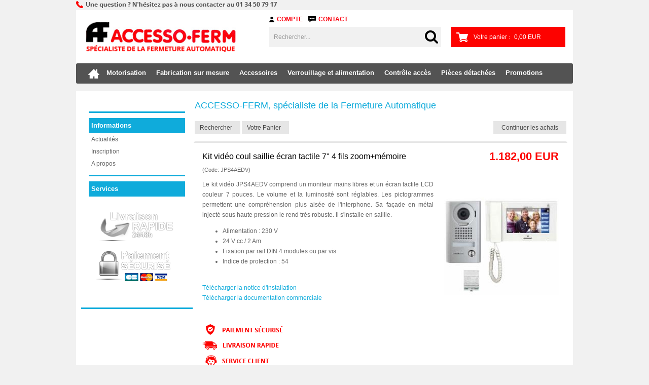

--- FILE ---
content_type: text/html
request_url: https://www.accesso-ferm.fr/kit-video-jps4aedv-ecran-tactile-7-pouces-c2x25028211
body_size: 10204
content:
<!DOCTYPE html>
<html>
<head>
<meta name="generator" content="Oxatis (www.oxatis.com)" />
<meta http-equiv="Content-Type" content="text/html; charset=ISO-8859-1" />
<meta http-equiv="Content-Language" content="fr" />
<title>Kit vid&#233;o JPS4AEDV &#233;cran tactile 7 pouces - AIPHONE</title>
<meta name="description" content="Kit vid&#233;o JPS4AEDV &#233;cran tactile 7 pouces - AIPHONE. Comprend un moniteur mains libres, un &#233;cran tactile LCD couleur 7 pouces.  Installation en saillie." />
<meta name="keywords" content="Kit vid&#233;o JPS4AEDV AIPHONE, Kit vid&#233;o JPS4AEDV, Kit vid&#233;o AIPHONE, Kit interphonie JPS4AEDV AIPHONE, Kit interphonie AIPHONE" />
<meta name="robots" content="index, follow, all" />
<meta http-equiv="Pragma" content="no-cache" />
<meta http-equiv="Expires" content="-1" />

<meta property="og:image" content="http://www.accesso-ferm.fr/Files/121645/Img/01/Kit-video-JPS4AEDV-AIPHONE-big.jpg" />
<script>
if ('serviceWorker' in navigator) {
navigator.serviceWorker
.register('/sw.js', {
scope: '/'
})
.then(function(reg) {
if (reg.installing) {
console.warn('[SW] installing');
} else if (reg.waiting) {
console. warn ('[SW] installed');
} else if (reg.active) {
console. warn ('[SW] active');
}
})
.catch(function(error) {
console.error('[SW] Registration failed', error);
});
}
</script>

<link rel="canonical" href="https://www.accesso-ferm.fr/kit-video-jps4aedv-ecran-tactile-7-pouces-c2x25028211" /><link rel="StyleSheet" type="Text/css" href="Css/shared.css?v=51">
<link rel="StyleSheet" type="Text/css" href="DesignCss/bootstrap-grid.css?v=6.8">
<link id="-main-css-" rel="StyleSheet" type="Text/css" href="DesignCss/237000/726/style.css?v=2019.4.25-10.35.5">
<style type="text/css">IMG.BlackBox { border-color: #000000; }</style>
<script type="text/javascript" src="javascript/jquery/jquery-1.6.1.min.js"></script>
<script type="text/javascript" src="javascript/jquery/jquery-ui-1.8.12.custom.min.js"></script>
<script type="text/javascript" data-type="frontend-config">
window.oxInfos = {
	oxADContext : 0,
	oxCurrency : {mainFormat:"# EUR",decSep:",",thousandsSep:".",taxMode:0,code:978},
	oxLang : 0,
	oxUser : null,
	oxAccid: 121645,
	oxCart: {
		total: 0,
		qty: 0,
		subTotalNet: 0,
		shippingOffered: 1
	},
	oxPriceConf: {
		priceIdx: null,
		vatMode: null,
		ecopartMode: null,
		ecopartAmount: 0,
		taxEngine: 0
	},
	oxProps: {
		allowCreation: true,
		decimalQty: false,
		decimalPlaces: 5
	}
};
</script>
<script type="text/javascript" data-type="frontend-frontAPI">
window.oxInfos = window.oxInfos || {};
window.oxInfos.corePublicPath = '/frontend/frontAPI/';
</script>
<script type="text/javascript" src="/frontend/frontAPI/frontAPI-es6.js?hash=3ded44ea47e09e1d31d3"></script><!-- Google tag (gtag.js) -->
<script async src="https://www.googletagmanager.com/gtag/js?id=G-DQYS0SHLPP"></script>
<script>
  window.dataLayer = window.dataLayer || [];
  function gtag(){dataLayer.push(arguments);}
  gtag('js', new Date());

  gtag('config', 'G-DQYS0SHLPP');
</script>

<meta name="google-site-verification" content="_E3RV96UWC6Y_H5UwQhDHzKXAin1Oo6Ac8YfsZDPCW4" />
<meta name="google-site-verification" content="2aimdJhGAC5oWsSJpQoZlXh2ag8FTzV8fnVr9Yo0dTQ" />
<!-- Global site tag (gtag.js) - Google Analytics -->
<script async src="https://www.googletagmanager.com/gtag/js?id=UA-28162408-4"></script>
<script>
  window.dataLayer = window.dataLayer || [];
  function gtag(){dataLayer.push(arguments);}
  gtag('js', new Date());

  gtag('config', 'UA-28162408-4');
</script>
<link href='//fonts.googleapis.com/css?family=Playfair+Display:400,700,900,400italic,700italic,900italic' rel='stylesheet' type='text/css'>
<script type="text/javascript" src="/Files/15269/cellUniformizer.js"></script>

<script type="text/javascript" src="//s7.addthis.com/js/250/addthis_widget.js#username=xa-4ba29a0005bb5f74"></script>
<script type="text/javascript" src="Files/15269/coolPopups.js"></script>
<script type="text/javascript" src="Files/15269/itemOptimizer.js"></script>
<script type="text/javascript">
$(function () {
itemOptimizer ();
});
</script>


<script src="Files/15269/qtyBox.js"></script>
<script>
var productList = new addBox();
//productList.label = "Quantity:";

function OxAddToCart( nProductID, strURLParams ) {
	strURLParams = productList.addQuantity ( nProductID, strURLParams );
	if (!strURLParams) return true;
	window.location = "PBShoppingCart.asp?" + strURLParams ;
	return true;
}

$(function () {
 productList.exec ();
});
</script>
<script type="text/javascript">
	window.oxInfos=window.oxInfos||{};
	window.oxInfos.serverDatetime = '1/27/2026 4:20:17 PM';
	window.oxInfos.domain = 'https://www.accesso-ferm.fr';
	window.oxInfos.oxProps=window.oxInfos.oxProps||{};
	window.oxInfos.oxProps.loginByCode=0;
	;

window.oxInfos=window.oxInfos||{};
window.oxInfos.oxUserAgent={mac_os:"intel mac os x 10_15_7",macintosh:"intel mac os x 10_15_7",chrome:"131",ecmascript6:true};
window.oxInfos=window.oxInfos||{};window.oxInfos.oxEnv=window.oxInfos.oxEnv||{};
window.oxInfos.oxEnv.current={platform:'frontoffice'};
window.oxInfos.oxEnv.frontoffice='prod';
window.oxInfos.oxEnv.mobile='prod';
window.oxInfos.oxEnv.admin='prod';
window.oxInfos.oxEnv.apps='prod';
window.oxInfos.oxEnv.framework='prod';
window.oxInfos.oxEnv.dev='prod';
window.oxInfos.oxEnv.api='prod';
window.oxInfos.oxEnv.sw='prod';

document.cookie = "TestCookie=1" ;
if (document.cookie == "") window.location = "BrowserError.asp?ErrCode=1" ;
else document.cookie = 'TestCookie=; expires=Thu, 01 Jan 1970 00:00:00 GMT';
function PGFOnLoad() {
	if (typeof(OxPGFOnLoad) != "undefined") OxPGFOnLoad();
	if (typeof(OxBODYOnLoad) != "undefined") OxBODYOnLoad();
}
var OxLangID = 0 ;
</script>
<noscript><center><a href="BrowserError.asp?ErrCode=2&amp;LangID=0" rel="nofollow"><img src="Images/PGFJSErrL0.gif" border="0" alt="Err"></a><br/><br/></center></noscript>
<script>window.arrayGTM = window.arrayGTM || [];window.arrayGTM.push('GTM-TSKJ29T', 'GTM-M9CGH6P');</script>
<script src="/frontend/scripts/core/gtag.min.js" defer="true"></script>
</head>
<body onload="PGFOnLoad()" class="PB">
<script type="text/javascript" src="HLAPI.js"></script>
<script type="text/javascript">
function SubmitAction( nActionID, strFormAction, nValidate, nSkipSubmit, nSkipReturn ) {
	var bResult = true ;
	if (nActionID != null) document.MForm.ActionID.value = nActionID ;
	if ((strFormAction != null) && (strFormAction != "")) document.MForm.action= strFormAction ;
	if ( nValidate ) bResult = ValidateMForm();
	if ( nSkipSubmit == null ) nSkipSubmit = 0 ;
	if ( bResult && (nSkipSubmit == 0) ) document.MForm.submit();
	if ( nSkipReturn == 1 )
		return ;
	else
		return( bResult );
}
</script> 

<script language="javascript" src="WindowAPI.js"></script>
<form style="margin-bottom:0" name="PdtForm" method="GET" action="">
<input type="hidden" name="ItmID" value="0">
<input type="hidden" name="XMLOpt1" value="-1">
<input type="hidden" name="XMLOpt2" value="-1">
<input type="hidden" name="RelatedPdtIDs" value="">
<input type="hidden" name="PackagingID" value="">
</form>
<script language="javascript">
	function GetCtrlValue(objCtrl, varDefaultValue) {
		var nResult = varDefaultValue;
		switch (objCtrl.nodeName) {
			case 'SELECT':
				nResult = objCtrl.selectedIndex;
				break;
			case undefined:
				var nItemCount = objCtrl.length;
				if (nItemCount != null)
					for (var nIdx = 0; nIdx < nItemCount; nIdx++)
						if (objCtrl[nIdx].checked) {
							nResult = nIdx;
							break;
						}
				break;
		}
		return nResult;
	}

	function GetRelatedProducts() {
		var strResult = "", strSep = "";
		var objForm = document.MForm;
		for (var i = 0; i < objForm.elements.length; i++) {
			var e = objForm.elements[i];
			if (e.type == 'checkbox')
				if (e.checked)
					if (e.name == "OxRelatedPdt") {
						strResult = strResult + strSep + e.value;
						strSep = ","
					}
		}
		return strResult;
	}

	function PostFormData(bCustomHandlerOk, nProductID, strFormAction, strCanonicalUrl) {
		var bResult = false, objCtrl, nXMLOpt1 = -1, nXMLOpt2 = -1, strRelatedPdtIDs, strURLParams, nPackagingID;

		objCtrl = document.MForm["XMLOpt1"];
		if (objCtrl) nXMLOpt1 = GetCtrlValue(objCtrl, 0);
		objCtrl = document.MForm["XMLOpt2"];
		if (objCtrl) nXMLOpt2 = GetCtrlValue(objCtrl, 0);
		strRelatedPdtIDs = GetRelatedProducts();
		objCtrl = document.MForm["PackagingID"];
		if (objCtrl) nPackagingID = parseInt(objCtrl.value, 10);

		if (bCustomHandlerOk) {
			if (window.OxAddToCart) {
				strURLParams = "ItmID=" + nProductID + (nXMLOpt1 >= 0 ? "&XMLOpt1=" + nXMLOpt1 : "") + (nXMLOpt2 >= 0 ? "&XMLOpt2=" + nXMLOpt2 : "");
				strURLParams += (strRelatedPdtIDs.length > 0 ? "&RelatedPdtIDs=" + strRelatedPdtIDs : "");
				strURLParams += (nPackagingID != undefined ? "&PackagingID=" + nPackagingID : "");
				bResult = OxAddToCart(nProductID, strURLParams);
			}
		}
		if (!bResult) {
			//alert( nXMLOpt1 + ' ' + nXMLOpt2 );
			if (strCanonicalUrl) {
				document.PdtForm.action = strCanonicalUrl;
				document.PdtForm.removeChild(document.PdtForm["ItmID"]);
			} else {
				document.PdtForm.action = strFormAction;
				document.PdtForm["ItmID"].value = nProductID;
			}
			document.PdtForm["XMLOpt1"].value = nXMLOpt1;
			document.PdtForm["XMLOpt2"].value = nXMLOpt2;
			document.PdtForm["RelatedPdtIDs"].value = strRelatedPdtIDs;
			if (nPackagingID != undefined) document.PdtForm["PackagingID"].value = nPackagingID;
			document.PdtForm.submit();
		}
	}
	function ViewOption(nPdtOptID, url) {
		PostFormData(false, nPdtOptID, "PBSCProduct.asp", url);
	}
	function AddToCart(nPdtOptID) {
		PostFormData(true, nPdtOptID, "PBShoppingCart.asp");
	}
	function OnChooseOption(url, idx, optionValueID, name) {
		document.MForm["PDTOPTVALUEID" + idx].value = optionValueID;
		document.MForm["PDTOPTVALUENAME" + idx].value = name;
		OnChangeOption(url);
	}
	function OnChangeOption(url, cbIdx) {
		var nOptIdx, objSelect, strValues = "", strSep = "", nCurIdx;
		for (nOptIdx = 0; nOptIdx < 3; nOptIdx++) {
			objSelect = document.MForm["PDTOPTVALUEID" + nOptIdx];
			if (objSelect && objSelect.type == 'hidden') {
				strValues = strValues + strSep + document.MForm["PDTOPTVALUENAME" + nOptIdx].value;
				strSep = "]|["
			}
			else if (objSelect) {
				nCurIdx = objSelect.selectedIndex;
				if (nCurIdx >= 0) {
					strValue = objSelect.options[nCurIdx].text;
					if (cbIdx == nOptIdx) {
						var optionUrl = objSelect.options[nCurIdx].getAttribute('url');
						if (optionUrl && optionUrl.length > 0) url = optionUrl;
					}
					strValues = strValues + strSep + strValue;
					strSep = "]|["
				}
			}
		}
		document.MForm["HVOptSelected"].value = strValues;
		if (url)
			document.MForm.action = url;
		SubmitAction( 1);
	}
	function OnChangePackaging() {
		SubmitAction(2);
	}
</script>

<div id="maincontainer" class="sccatalog itemdetail">

	<div id="headercontainer">
		<div id="headerarea">
<div id="headerInner">
<div id="headerInnerContent">
<div id="headercolumn1"><div id="headerlogo"><a href="/"><img src="Files/121645/Img/03/logo.png"/></a></div></div>
<div id="headerBtn2">
<a class="accountLink" href="PBUserLogin.asp?CCode=33"><span>Compte</span></a>
<a href="/-contact"  id="btn2">Contact</a>
</div>
<div id="headercolumn2"><div id="headerdata"><img src="Files/121645/Img/25/contact.png"/></div></div>

<div class="eshopCart"><div id="headerInfoCart"><a class="cartLink" href="PBShoppingCart.asp?PBMInit=1"><span>Votre panier</span></a> : <span class="cartPrice">0,00 EUR</span></div></div>
</div>
</div>
<div id="btnContainer">

<div id="headerBtn"><a class="homeLink" href="/"><span>Accueil</span></a></div>
<div class="eshopSearch"><div id="headerSearchBlock" class="header-search-block--shopping-cart"><form action="PBSearch.asp" method="get" name="headerSearch"><input type="hidden" name="ActionID" value="1"><input type="hidden" name="CCode" value="2"><input type="hidden" name="ShowSMImg" value="1"><input type="text" onfocus="this.value='';" id="headerSearchText" name="SearchText" class="searchtext" value="Rechercher..." size="18"><button class="blockbtn" type="submit"><span>OK</span></button></form></div></div>
<div class="ecatalogSearch"><div id="headerSearchBlock" class="header-search-block--catalog"><form action="PBSearch.asp" method="get" name="headerSearch"><input type="hidden" name="ActionID" value="1"><input type="hidden" name="CCode" value="6"><input type="hidden" name="ShowSMImg" value="1"><input type="text" onfocus="this.value='';" id="headerSearchText" name="SearchText" class="searchtext" value="Rechercher..." size="18"><button class="blockbtn" type="submit"><span>OK</span></button></form></div></div>
</div>
<div id="headermenu"><ul id="hmenu"><li class="begin">&nbsp;</li><li class="mispacer"></li><li class="mitext" id="pmenu3574671" onmouseover="OxMenu('menu3574671',true)" onmouseout="OxMenu('menu3574671',false)"><a class="menu" id="amenu3574671" href="motorisation-c102x3041343">Motorisation</a><div><ul class="submenu" id="menu3574671" onmouseover="OxSubMenu(this,true)" onmouseout="OxSubMenu(this,false)"><li class="begin">&nbsp;</li><li class="mititle"><a class="menu" href="moteurs-de-grilles-et-rideaux-c102x3457293">Moteurs pour Grilles et Rideaux</a></li><li class="mitext menusep"><a class="menu" href="moteur-tubulaire-c102x3485932">Moteurs tubulaires pour rideau métallique</a></li><li class="mitext menusep"><a class="menu" href="moteur-lateral-c102x3485529">Moteurs latéraux</a></li><li class="mitext menusep"><a class="menu" href="moteur-central-c102x3457294">Moteur central</a></li><li class="mispacer"></li><li class="mititle menusep"><a class="menu" href="moteurs-pour-portails-c102x3483789">Moteurs pour portails</a></li><li class="mititle menusep"><a class="menu" href="moteurs-de-portes-c102x3485421">Moteurs de portes</a></li><li class="mititle menusep"><a class="menu" href="moteurs-pour-stores-et-volets-c102x3485930">Moteurs de stores et volets roulants</a></li><li class="end">&nbsp;</li></ul></div></li><li class="mitext menusep" id="pmenu3574665" onmouseover="OxMenu('menu3574665',true)" onmouseout="OxMenu('menu3574665',false)"><a class="menu" id="amenu3574665" href="fabrication-sur-mesure-c102x3508201">Fabrication sur mesure</a><div><ul class="submenu" id="menu3574665" onmouseover="OxSubMenu(this,true)" onmouseout="OxSubMenu(this,false)"><li class="begin">&nbsp;</li><li class="mitext"><a class="menu" href="portails-sur-mesure-c102x3508202">Portails</a></li><li class="mitext menusep"><a class="menu" href="portes-de-garage-sur-mesure-c102x3510608">Portes de garage basculantes ou sectionnelles</a></li><li class="mitext menusep"><a class="menu" href="portes-rapides-c102x3510751">Portes rapides</a></li><li class="mitext menusep"><a class="menu" href="portes-pietonnes-c102x3510753">Portes piétonnes</a></li><li class="end">&nbsp;</li></ul></div></li><li class="mitext menusep" id="pmenu3574666" onmouseover="OxMenu('menu3574666',true)" onmouseout="OxMenu('menu3574666',false)"><a class="menu" id="amenu3574666" href="accessoires-c102x3486874">Accessoires</a><div><ul class="submenu" id="menu3574666" onmouseover="OxSubMenu(this,true)" onmouseout="OxSubMenu(this,false)"><li class="begin">&nbsp;</li><li class="mitext"><a class="menu" href="commandes-pour-acces-automatiques-c102x3486875">Commandes</a></li><li class="mitext menusep"><a class="menu" href="signalisations-c102x3486986">Signalisations</a></li><li class="mitext menusep"><a class="menu" href="armoires-de-commandes-c102x3487014">Armoires de commande</a></li><li class="mitext menusep"><a class="menu" href="securites-c102x3487039">Sécurités</a></li><li class="end">&nbsp;</li></ul></div></li><li class="mitext menusep"><a class="menu" href="verrouillage-et-alimentation-c102x3487755">Verrouillage et alimentation</a></li><li class="mitext menusep" id="pmenu3574663" onmouseover="OxMenu('menu3574663',true)" onmouseout="OxMenu('menu3574663',false)"><a class="menu" id="amenu3574663" href="controle-acces-c102x3487799">Contrôle accès</a><div><ul class="submenu" id="menu3574663" onmouseover="OxSubMenu(this,true)" onmouseout="OxSubMenu(this,false)"><li class="begin">&nbsp;</li><li class="mitext"><a class="menu" href="clavier-code-c102x3487800">Clavier codé</a></li><li class="mitext menusep"><a class="menu" href="vigik-c102x3488058">VIGIK</a></li><li class="mitext menusep"><a class="menu" href="interphonie-c102x3487920">Interphonie / interphone GSM</a></li><li class="mitext menusep"><a class="menu" href="centrale-c102x3488046">Centrale</a></li><li class="end">&nbsp;</li></ul></div></li><li class="mitext menusep" id="pmenu3574668" onmouseover="OxMenu('menu3574668',true)" onmouseout="OxMenu('menu3574668',false)"><a class="menu" id="amenu3574668" href="pieces-detachees-c102x3488116">Pièces détachées</a><div><ul class="submenu" id="menu3574668" onmouseover="OxSubMenu(this,true)" onmouseout="OxSubMenu(this,false)"><li class="begin">&nbsp;</li><li class="mitext"><a class="menu" href="motorisation-de-porte-et-portail-c102x3546605">Motorisations de porte et portail</a></li><li class="mitext menusep"><a class="menu" href="motorisation-de-rideau-metallique-c102x3546581">Motorisation de grille métallique</a></li><li class="mitext menusep"><a class="menu" href="porte-pietonne-c102x3546580">Porte piétonne</a></li><li class="mitext menusep"><a class="menu" href="porte-saphir-c102x3546604">Porte Safir</a></li><li class="mitext menusep"><a class="menu" href="porte-rapide-c102x3546546">Porte rapide</a></li><li class="end">&nbsp;</li></ul></div></li><li class="mitext menusep"><a class="menu" href="promotions-c102x3515187">Promotions</a></li><li class="end">&nbsp;</li></ul></div>
<script type="text/javascript">
function OxMenu(menu,display){
	var objElem=(document.getElementById)?document.getElementById(menu):document[menu];
	objElem.style.visibility=display?'visible':'hidden';
}
function OxHandleSubMenu(id,over){
	var newClass='subactive', objElem=(document.getElementById)?document.getElementById(id):document[id];
	if (!objElem) return;
	var cls = objElem.className, idx = (' '+cls+' ').indexOf(' ' + newClass + ' ');
	if (over){ if(idx<0) objElem.className=cls+(cls?' ':'')+newClass;
	}else if(idx>=0) objElem.className=objElem.className.replace(new RegExp('(\\s|^)'+newClass+'(\\s|$)'),' ');
}
function OxSubMenu(elem,over){
	OxHandleSubMenu('a'+elem.id,over);
}
</script>

		</div>
	</div>
	<div id="bodycontainer">
		<div id="bodyarea">
		<div id="bodycolumn1"><div id="verticalmenu"><ul id="vmenu"><li class="begin">&nbsp;</li><li class="misep"></li><li class="mititle"><span>Informations</span></li><li class="mitext menusep"><a class="menu" href="PBHotNews.asp?PBMInit=1">Actualités</a></li><li class="mitext menusep"><a class="menu" href="PBSubscribe.asp?PBMInit=1">Inscription</a></li><li class="mitext menusep"><a class="menu" href="-a-propos">A propos</a></li><li class="misep"></li><li class="mititle"><span>Services</span></li><li class="mispacer"></li><li class="miimg"><a class="menu" href="-mode-de-livraison"><img src="Files/121645/../0/template-fr-livraison.png"/></a></li><li class="miimg"><a class="menu" href="-moyens-de-paiement"><img src="Files/121645/Img/18/template-fr-paiement-small.png"/></a></li><li class="mispacer"></li><li class="end">&nbsp;</li></ul></div></div>
		<div id="bodycolumn3"></div><!-- bodycolumn3 -->
		<div id="bodycolumn2">
			<div id="bodydata"><!--DATA-->

<form name="MForm" method="POST" action="PBSCProduct.asp">
<input type="hidden" name="ActionID" value="0">
<input type="hidden" name="HVProductID" value="25028211">
<input type="hidden" name="HVParentID" value="">
<input type="hidden" name="HVOptSelected" value="">
<div class="view"><table class="viewtbl"><tbody class="viewtbl__inner"><tr class="viewTitle"><td colspan="1">
<div class="sectiontb">
<div class="sectiontbarea">

<table border="0" width="100%" cellspacing="0" cellpadding="2">
<tr><td colspan="2"><div class="PBCompTitle"><span class="PBPTitle">ACCESSO-FERM, spécialiste de la Fermeture Automatique</span></div></td></tr>
<tr><td align="left">
<a class="btnmain" id="btnsearch" href="PBSearch.asp?CCode=2" rel="nofollow"><span>Rechercher</span></a>&nbsp;<a class="btnmain" id="btnviewcart" href="PBShoppingCart.asp"><span>Votre Panier</span></a>
	&nbsp;</td>
	<td align="right" valign="top"><a class="btnmain" id="btnretitems" href=""><span>Continuer les achats</span></a></td>
</tr></table>

</div></div>
</td></tr><tr class="viewDetail" data-pdt-parent-id="" data-pdt-id="25028211" data-pdt-type="0" data-pdt-sku="JPS4AEDV"><td><div class="sectiondata"><div class="sectiondataarea">
<TABLE border="0" width="100%" cellspacing="0" Cellpadding="2">
<TR class="viewDetail__title">
	<TD align="left" valign="top"><h1 class="PBMainTxt PBItemTitle">Kit vidéo coul saillie écran tactile 7" 4 fils zoom+mémoire</h1><div class="PBItemSku"><span class="PBShortTxt">(Code: JPS4AEDV)</span></div></TD>
	<TD align="right" valign="top" itemprop="offers"><meta itemprop="price" content="1182.00"/><div class="PBItemPrice"><div class="PBCurrency"><span class="PBSalesPrice">1.182,00 EUR</span></div></div><div id='btnLocation'></div>
	</TD>
</TR>
<TR class="viewDetail__content">
	<TD colspan="2" valign="top"><img  class="imgmain" align="right" alt="Kit vid&#233;o coul saillie &#233;cran tactile 7&quot; 4 fils zoom+m&#233;moire" itemprop="image" src="Files/121645/Img/01/Kit-video-JPS4AEDV-AIPHONE-big.jpg"><span class="PBLongTxt PBItemDesc" itemprop="description"><!--#WYSIWYG#-->
<div>
	<div style="text-align: justify;">Le kit vid&eacute;o JPS4AEDV comprend un moniteur mains libres et un &eacute;cran tactile LCD couleur 7 pouces. Le volume et la luminosit&eacute; sont r&eacute;glables. Les pictogrammes permettent une compr&eacute;hension plus ais&eacute;e de l'interphone. Sa façade en m&eacute;tal inject&eacute; sous haute pression le rend très robuste. Il s'installe en saillie.</div>
	<ul>
		<li style="text-align: justify;">Alimentation : 230 V</li>
		<li style="text-align: justify;">24 V cc / 2 Am</li>
		<li style="text-align: justify;">Fixation par rail DIN 4 modules ou par vis</li>
		<li style="text-align: justify;">Indice de protection : 54</li>
	</ul>
	<div style="text-align: justify;"><br />
		</div>
	<div style="text-align: justify;"><a href="javascript:window.open('PBFilePlayer.asp?ID=1952672','HLWindow8192','scrollbars=yes,resizable=yes,left=710,top=370,width=500,height=300');void(0);" rel="hlid[=]8192[&amp;]flid[=]1952672">T&eacute;l&eacute;charger la notice d'installation</a></div>
	<div style="text-align: justify;"><a href="javascript:window.open('PBFilePlayer.asp?ID=1952668','HLWindow8192','scrollbars=yes,resizable=yes,left=710,top=370,width=500,height=300');void(0);" rel="hlid[=]8192[&amp;]flid[=]1952668">T&eacute;l&eacute;charger la documentation commerciale</a></div>
	<div style="text-align: justify;"><br />
		</div>
	<div style="text-align: justify;"><br />
		</div></div>             </span><style type="text/css">
.addthis_toolbox a{display:inline-block; margin:3px;}
.addthis_toolbox {margin-top:0px;}
.addthis_toolbox .return{clear:left;}
.addthis_toolbox img {width:24px;}
</style>
 
<div id="reinsuranceDown"> 
<a href="javascript:HLExecute('accid[=]121645[&]hlid[=]32896[&]cpid[=]1734073[&]pwdx[=]700[&]pwdy[=]500')"><img src="/Files/121645/_img-design/fpr1.png"></a> 
<a href="javascript:HLExecute('accid[=]121645[&]hlid[=]32896[&]cpid[=]1734074[&]pwdx[=]700[&]pwdy[=]500')"><img src="/Files/121645/_img-design/fpr2.png"></a> 
<a href="javascript:HLExecute('accid[=]121645[&]hlid[=]32896[&]cpid[=]1734077[&]pwdx[=]700[&]pwdy[=]500')"><img src="/Files/121645/_img-design/fpr3.png"></a> 
</div></TD>
</TR>

</TABLE>
</div></div></td></tr></tbody></table></div>
</form>

<script type="application/ld+json" id="productData">{"@context":"http:\/\/schema.org\/","@type":"Product","name":"Kit vid\u00E9o coul saillie \u00E9cran tactile 7\" 4 fils zoom+m\u00E9moire","sku":"JPS4AEDV","url":"https:\/\/www.accesso-ferm.fr\/kit-video-jps4aedv-ecran-tactile-7-pouces-c2x25028211","image":"https:\/\/www.accesso-ferm.fr\/Files\/121645\/Img\/01\/Kit-video-JPS4AEDV-AIPHONE-big.jpg","description":"<!--#WYSIWYG#-->\r\n<div>\r\n\t<div style=\"text-align: justify;\">Le kit vid&eacute;o JPS4AEDV comprend un moniteur mains libres et un &eacute;cran tactile LCD couleur 7 pouces. Le volume et la luminosit&eacute; sont r&eacute;glables. Les pictogrammes permettent une compr&eacute;hension plus ais&eacute;e de l'interphone. Sa fa\u00E7ade en m&eacute;tal inject&eacute; sous haute pression le rend tr\u00E8s robuste. Il s'installe en saillie.<\/div>\r\n\t<ul>\r\n\t\t<li style=\"text-align: justify;\">Alimentation : 230 V<\/li>\r\n\t\t<li style=\"text-align: justify;\">24 V cc \/ 2 Am<\/li>\r\n\t\t<li style=\"text-align: justify;\">Fixation par rail DIN 4 modules ou par vis<\/li>\r\n\t\t<li style=\"text-align: justify;\">Indice de protection : 54<\/li>\r\n\t<\/ul>\r\n\t<div style=\"text-align: justify;\"><br \/>\r\n\t\t<\/div>\r\n\t<div style=\"text-align: justify;\"><a href=\"javascript:window.open('PBFilePlayer.asp?ID=1952672','HLWindow8192','scrollbars=yes,resizable=yes,left=710,top=370,width=500,height=300');void(0);\" rel=\"hlid[=]8192[&amp;]flid[=]1952672\">T&eacute;l&eacute;charger la notice d'installation<\/a><\/div>\r\n\t<div style=\"text-align: justify;\"><a href=\"javascript:window.open('PBFilePlayer.asp?ID=1952668','HLWindow8192','scrollbars=yes,resizable=yes,left=710,top=370,width=500,height=300');void(0);\" rel=\"hlid[=]8192[&amp;]flid[=]1952668\">T&eacute;l&eacute;charger la documentation commerciale<\/a><\/div>\r\n\t<div style=\"text-align: justify;\"><br \/>\r\n\t\t<\/div>\r\n\t<div style=\"text-align: justify;\"><br \/>\r\n\t\t<\/div><\/div>             ","offers":{"@type":"Offer","priceCurrency":"EUR","price":"1182","itemCondition":"http:\/\/schema.org\/NewCondition","availability":"http:\/\/schema.org\/OutOfStock","seller":{"@type":"Thing","name":"https:\/\/www.accesso-ferm.fr"}},"brand":{"@type":"Brand","name":"AIPHONE"}}</script>


			</div> <!--bodydata -->
		</div><!-- bodycolumn2 -->
		<div class="clearbodycontainer">&nbsp;</div>
	</div><!-- bodyarea -->
	</div><!-- bodycontainer -->
	<div id="footercontainer">
		<div id="footerarea"><div id="footermenu"><ul id="fmenu"><li class="begin">&nbsp;</li><li class="mitext"><a class="menu" href="-a-propos">A propos</a></li><li class="mitext menusep"><a class="menu" href="PBHotNews.asp?PBMInit=1">Actualités</a></li><li class="mitext menusep"><a class="menu" href="-mode-de-livraison">Modes de livraison</a></li><li class="mitext menusep"><a class="menu" href="-conditions-generales-de-vente">Conditions Générales de Ventes</a></li><li class="mitext menusep"><a class="menu" href="-valeurs-de-l-entreprise">Nos valeurs</a></li><li class="mitext menusep"><a class="menu" href="-moyens-de-paiement">Moyens de paiement</a></li><li class="mitext menusep"><a class="menu" href="-formulaire-retractation">Formulaire de rétractation</a></li><li class="mitext menusep"><a class="menu" href="-contact">Contact</a></li><li class="mitext menusep"><a class="menu" href="PBPartners.asp?PBMInit=1">Partenaires</a></li><li class="mitext menusep"><a class="menu" href="-politique-confidentialite">Politique de confidentialité</a></li><li class="mitext menusep"><a class="menu" href="-garantie">Garanties</a></li><li class="mitext menusep"><a class="menu" href="PBFAQ.asp?PBMInit=1">FAQ (Questions-Réponses)</a></li><li class="mitext menusep"><a class="menu" href="-mentions-legales">Mentions légales</a></li><li class="mispacer"></li><li class="mispacer"></li><li class="mispacer"></li><li class="mispacer"></li><li class="mispacer"></li><li class="end">&nbsp;</li></ul></div><div id="copyright"><span>ACCESSO-FERM, Expert en Fermeture Automatique | Copyright © 2016 - Tous droits réservés</span></div><div id="poweredby"><a href="https://www.oxatis.com/?utm_source=reputation&utm_medium=bottom-link&utm_campaign=www.accesso-ferm.fr" rel="nofollow" target="_blank"><span>Oxatis - création sites E-Commerce</span></a></div></div>
	</div>
</div><!-- maincontainer -->

<script type="text/javascript" id="oxStatRecorder" defer>
(function () {
	var oxStatRecorder = document.getElementById('oxStatRecorder');
	if (oxStatRecorder) {
		var img = document.createElement('img');
		img.border = 0;
		img.width = 1;
		img.height = 1;
		img.src = 'StatRecorder.asp?AccountID=121645&ADMode=&SessionID=588181325&CCode=2&ViewCode=&WPID=0&CatID=0&ItemID=25028211&PBLangID=0&StatVal1=58817&StatVal2=1';
		oxStatRecorder.parentNode.insertBefore(img, oxStatRecorder.nextSibling);
	}
})()
</script>
<noscript><img src="StatRecorder.asp?AccountID=121645&amp;ADMode=&amp;SessionID=588181325&amp;CCode=2&amp;ViewCode=&amp;WPID=0&amp;CatID=0&amp;ItemID=25028211&amp;PBLangID=0&amp;StatVal1=58817&amp;StatVal2=2" border="0" width="1" height="1" /></noscript>

<script type="text/javascript">
var OxPdtId = 25028211;
var OxPdtName = 'Kit vid&#233;o coul saillie &#233;cran tactile 7&quot; 4 fils zoom+m&#233;moire';
var OxPdtPrice = '1.182,00 EUR';
var OxPdtUrl = '/kit-video-jps4aedv-ecran-tactile-7-pouces-c2x25028211';
var OxPdtImgUrl = '/Files/121645/Img/01/Kit-video-JPS4AEDV-AIPHONE-big.jpg';
</script>

<script type="text/javascript">
var OxCompName = "SCCatalog" ; 
var OxPageName = "ACCESSO-FERM, spécialiste de la Fermeture Automatique" ;
var OxCatName = ""; 
var OxCatID1 = 3487920;
var OxCatID2 = null;
var OxCatID3 = null;
var OxCategories = [3487920];
</script>
<script type="text/javascript" src="Javascript/OxRealTimeSearch.js?_v=1.3"></script></body></html>

--- FILE ---
content_type: text/css
request_url: https://www.accesso-ferm.fr/DesignCss/237000/726/style.css?v=2019.4.25-10.35.5
body_size: 13259
content:
/**************Xopie v1.1******************/

/******************* Reset CSS *******************/
h1, h2, h3, h4, h5, h6 { display : inline; font-family : inherit; font-size : 1em; font-size : inherit; font-weight : inherit; margin : 0; padding : 0; }
body.PBPW { background-color : #fff; color : #000; font-family : 'Open Sans', helvetica, arial, sans-serif; font-size : 12px; margin : 20px; }
#topbanner { display : block; padding : 15px 0; text-align : center; width : 100%; }
img { border : none; }
input { background-color : #EEE; border : none; display : inline-block; font-size : 12px; height : 24px; line-height : 24px; margin : 0; padding : 0 5px; vertical-align : middle; }
select { font-family : 'Open Sans', helvetica, arial, sans-serif; }
#bodycolumn3 { position : absolute; right : -20px; top : 0; }
#verticalbanner { left : 0; position : absolute; top : 0; }
#bodytopbanner { display : block; text-align : center; width : 100%; }
#bodydata form { text-align : left; }
.clearbodycontainer { clear : both; height : 0; }
#maincontainer font, #maincontainer span { line-height : 20px; }
#maincontainer .cartLink span {
    line-height: 40px;
}
#maincontainer .cartLink span:hover{color:#fff;}



body.PB #maincontainer * {  -webkit-box-sizing:border-box; -moz-box-sizing:border-box;  box-sizing: border-box; }
body.PB #maincontainer ul {/*padding:0; margin:0;*/}

/******************* Liens *******************/

body.PB a:link, body.PB a:visited, body.PB a:active, body.PB a.PBLink, body.PB a, body.PBPW a:link, body.PBPW a:visited, body.PBPW a:active, body.PBPW a.PBLink, body.PBPW a {
color:#0FABDB;
text-decoration:none;
}
body.PB a:hover, body.PBPW a:hover, a:hover, body.PB a:hover font, body.PBPW a:hover font {
color:#5CD0F3;
text-decoration:none;
}

/******************* Body et Site *******************/
body.PB {
color:#666666;
font-family:'Open Sans', helvetica, arial, sans-serif;
font-size:12px;
margin: 0;
padding: 0;
text-align:center;
background-color:#f1f1f1;
}
#maincontainer { 
    margin: 0 auto -20px; 
    padding: 0; 
    width: 980px; 
    box-sizing: border-box;
 line-height: 20px;
}

/******************* Header *******************/
#headercontainer {
z-index: 100;
background-color: #fff;
margin: 20px 0;
height: 140px;
}
#headerarea { margin: 0 auto; position: relative; width: 100%; z-index: 250;}
#headerInner {
width:100%;
background-image:none;
background-position:center top;
background-repeat:no-repeat;
height:105px;
background-color:#FFFFFF;
}
#headerInnerContent {
    width: 960px;
    position: relative;
    margin: 0 auto;
}
#btnContainer {
    width:960px;
    position: relative;
    height:0;
    margin: 0 auto;
    z-index: 300;
    line-height: 0;
}
#headercolumn1 { 
display: inline-block;
left: 10px;
margin: 0 auto;
position: absolute;
text-align: left;
top: 20px;
vertical-align: middle;
width: 300px;
z-index: 500;
}
#headerlogo, #headerlogo a { display: block; height: 100%;}
#headerlogo img {
max-height:72px;
max-width:300px;
}
#headercolumn2 {
top: -18px;
display: block;
left: -10px;
position: absolute;
text-align: left;
vertical-align: bottom;
z-index: 500;
}

#headertext {
font-family:'Open Sans', helvetica, arial, sans-serif;
font-size:13px;
color:#0FABDB;
}

#headerlogo span { color: #666; font-family: 'Open Sans', helvetica, arial, sans-serif; font-size: 35px; text-transform: uppercase;}
#headerdata img {  max-height: 100%; max-width: 100%;}
#headerbanner { display: block; text-align: center; width: 100%;}
#headerBtn {
    left: 0px;
    position: relative;
    top: 0px;
    width: 960px;
}
#headerBtn a {
color:#0FABDB;
font-size:13px;
margin: 0;
}
#headerBtn a:hover {
color:#5CD0F3;
}

#headerInfoCart a.cartLink {
color: #fff;
padding-left: 19px;
font-size: 12px;
}
#headerInfoCart a.cartLink:hover {
color:#5CD0F3;
}
#headerInfoCart #ZoneCart {
height: 46px;
}

#headermenu {  
    left: 0;
    margin: 0 auto;
    padding: 0;
    position: relative;
    width: 980px;
    z-index: 250;   
}
#hmenu, #hmenu li, #hmenu li div, #hmenu li div ul, #hmenu li div ul li { z-index: 100;}
#hmenu {
display: block;
line-height: 30px;
list-style: none outside none;
margin: 0;
padding: 0;
width: 980px;
text-align: left;
background-color: #535353;
border-radius: 3px;
}
#hmenu > li.begin{width: 40px;}
 #hmenu > li.end { display : none; }
#hmenu > li.mispacer { width : 10px; }
#hmenu > li.misep { display:none;}
#hmenu > li.miimg { border : none; }
#hmenu li.miimg a, #hmenu li.miimg span { padding : 0; }
#hmenu > li.miimg > a img, #hmenu > li.miimg > a { max-height : 100%; }
#hmenu li ul.submenu li.miimg img { max-width : 100%; }
#hmenu > li.auto > a img, #hmenu > li.miimg > a { height : 100%; }
#hmenu > li { color : #000000; display : inline-block; height:40px;  line-height:37px; *float:left; list-style : none outside none; vertical-align: top}
#hmenu > li > a.menu, #hmenu > li > span {
color:#FFFFFF;
display:block;
font-size:13px;
padding:0 10px;
text-decoration:none;
white-space:nowrap;
}
#hmenu > li.mitext > a.menu, #hmenu > li.mitext > span { font-weight : 700; }
#hmenu > li.mititle > a.menu, #hmenu > li.mititle > span { font-weight : 800; }
#hmenu > li > a.menu:hover, #hmenu > li > a.menu.subactive {
border-bottom:3px solid #0FABDB;
}
#hmenu li ul.submenu {
    background-color: #fff;
    border:1px solid #ebebeb;
    border-radius: 4px;
    -webkit-box-shadow: 0px 0px 5px 0px rgba(50, 50, 50, 0.2);
    -moz-box-shadow: 0px 0px 5px 0px rgba(50, 50, 50, 0.2);
    box-shadow: 0px 0px 5px 0px rgba(50, 50, 50, 0.2);
    background-image: none;
    display: block;
    list-style: none;
    margin: 0;
    padding: 4px;
    position: absolute;
    visibility: hidden;
    width: 300px;
}
#hmenu li ul.submenu li { font-size : 0; line-height : 0; text-align : left; }
#hmenu li ul.submenu a, #hmenu li ul.submenu span { display : block; padding : 0 10px; }
#hmenu li ul.submenu li.begin, #hmenu li ul.submenu li.end { display : none; }
#hmenu li ul.submenu li.mispacer { height : 10px; }
#hmenu li ul.submenu li.auto img { width : 100%; }
#hmenu li ul.submenu li.miimg { text-align : center; }
#hmenu ul.submenu li.mititle span, #hmenu ul.submenu li.mititle a { font-weight : bold; }
#hmenu li ul.submenu li.mitext span, #hmenu li ul.submenu li.mitext a { font-weight : normal; }
#hmenu li ul.submenu li.misep { background-color : #ebebeb; border : none; height : 1px; margin : 10px 0; }
#hmenu li ul.submenu li a, #hmenu li ul.submenu li span { color : #666; font-size : 12px; font-weight : bold; line-height : 24px; text-decoration : none; }
#hmenu li ul.submenu li.mititle a:hover, #hmenu li ul.submenu li.mitext a:hover {
color:#0FABDB;
background-image:none;
}
#bodycontainer {
margin:0 auto;
width:100%;
z-index:150;
background-attachment:fixed;
background-position:center bottom;
background-repeat:no-repeat;
background-image:none;
padding:15px 0;
background-color: #fff;
}
#bodyarea { margin : 0 auto; min-height : 450px; padding : 0px; position : relative; width:960px }
#bodycolumn1 { float : left; padding : 0; width : 220px; z-index : 150; }
#bodycolumn2 { margin-left : 221px; padding : 0; text-align : left; }
#bodydata { padding : 0; width : 100%; }
#verticalmenu {
margin:0 0 20px;
text-align:left;
width:100%;
background-color:#FFF;
border-bottom:3px solid #0FABDB;
border-radius:4px 4px 0 0;
}
#verticalmenu, #vmenu, #vmenu li div { z-index : 150; }
#vmenu li { z-index : 100; }
#vmenu { list-style-type : none; margin : 0; padding : 15px; }
#vmenu > li { position : relative; text-align : left; }
#vmenu > li > a, #vmenu > li > span { display : block; }
#vmenu > li.begin { display : none; }
#vmenu > li.end { display : none; }
#vmenu > li.menusep { border : none; }
#vmenu > li.mispacer { height : 20px; }
#vmenu li.miimg img { max-width : 100%; }
#vmenu li.auto img { width : 100%; }
#vmenu > li.misep {
background-color:#0FABDB;
height:3px;
margin:10px 0;
width:100%;
}
#vmenu > li.mititle > span, #vmenu > li.mititle > a.menu {
color: #fff;
font-size: 13px;
height: 30px;
line-height: 30px;
padding: 0 5px;
text-align: left;
text-decoration: none;
font-weight: 700;
background-color: #0FABDB;
}
#vmenu > li.mititle > a.menu:hover, #vmenu > li.mititle > a.subactive {
color:#fff;
transition:all 0.5s ease-out;
text-indent:5px;
}
#vmenu > li.mitext > a.menu, #vmenu > li.mitext > span {
    color: #666666;
    font-size: 12px;
    font-weight: normal;
    height: 24px;
    line-height: 24px;
    padding: 0;
    text-decoration: none;
    text-indent: 5px;
}
#vmenu > li.mitext > a.menu:hover, #vmenu > li.mitext > a.subactive {
color:#5CD0F3;
transition:all 0.5s ease-out;
text-indent:10px;
}
#vmenu li ul.submenu {
    list-style-type: none;
    margin: 0;
    padding: 4px;
    position: absolute;
    text-align: left;
    top: 0\9;
    visibility: hidden;
    width: 220px;
    z-index: 150;
    background-color: #FFF;
    border: 1px solid #EBEBEB;
    border-radius: 4px;
    -webkit-box-shadow: 0px 0px 5px 0px rgba(50, 50, 50, 0.2);
    -moz-box-shadow: 0px 0px 5px 0px rgba(50, 50, 50, 0.2);
    box-shadow: 0px 0px 5px 0px rgba(50, 50, 50, 0.2);
}
#bodycolumn1 #vmenu li ul.submenu { left : 100%; }
.widgetcolumn2 #vmenu li ul.submenu { right : 100%; }
#vmenu li.menuup ul.submenu { bottom : 0px; }
#vmenu li:not(.menuup) ul.submenu { top : 0px; }
#vmenu li ul.submenu li { background-image : none; font-size : 0; line-height : 0; text-align : left; }
#vmenu li ul.submenu li.begin, #vmenu li ul.submenu li.end { display : none; }
#vmenu li ul.submenu li.menusep { border : none; }
#vmenu li ul.submenu li.mispacer { height : 10px; }
#vmenu li ul.submenu li.miimg { text-align : center; }
#vmenu li.miimg { margin : 5px 0; text-align : center; }
#vmenu li ul.submenu li.mititle span, #vmenu li ul.submenu li.mititle a.menu { font-weight : bold; }
#vmenu li ul.submenu li.mitext a.menu, #vmenu li ul.submenu li.mitext span { font-weight : normal; }
#vmenu li ul.submenu li.misep {
background-color:#0FABDB;
border:none;
height:3px;
margin:10px 0;
transition:all 0.5s ease-out;
}
#vmenu li ul.submenu li a, #vmenu li ul.submenu li span { 
    background-image : none; 
    color : #666; 
    display : block; 
    font-size : 12px; line-height : 24px; padding : 0 5px; 
    text-align : left; 
    text-decoration : none; 
}
#vmenu li ul.submenu li.mititle a.menu:hover, #vmenu li ul.submenu li a.menu:hover, #vmenu li ul.submenu li.mitext a.menu:hover {
background-image:none;
color:#0FABDB;
transition:all 0.5s ease-out;
}
.blockcontainer { margin : 0 0 0 20px; width : 200px; }
.blockshortcut {
color:#000;
font-size:12px;
margin:0px 0px 20px;
text-align:left;
background-color:#FFF;
border-bottom:3px solid #0FABDB;
border-radius:4px 4px 0 0;
}
.blockshortcut a {
color:#0FABDB;
text-decoration:none;
}
.blockshortcut a:hover { color : #000000; text-decoration : none; }
.blockmktg { border : none; }
#blocksearch, #blockuserlogin , #blockuserlogout , #blocknewsletter, #blockcoupon { line-height : 15px; }
#blockfreetext .PBShortTxt { display : block; text-align : justify; }
.blockarea { padding: 5px; }
.blockmktg .blockarea { margin : 0; padding: 0; }
.blockshortcut form, #blocknewsletter p { margin : 0; padding : 0; }
.blockshortcut input[type="text"], .blockshortcut input[type="password"] { color : #000; margin : 5px 0; width : 120px; }
.blockshortcut .blockbtn { cursor : pointer; line-height : 12px; margin : 5px; }
#blockcoupon .blockbtn { display : inline; display : inline-block; line-height : 12px; }
#blockuserlogout .hellouser, blockuserlogout .viewaccountinfo , #blockuserlogin .firstvisit, #blockuserlogin .firstvisit a, #blockcoupon s.coupon { display : block; }
#blocksearch .searchimg { background : url(/Files/0/icon-search-black-20X20.png) no-repeat scroll left center transparent; display : inline; display : inline-block; height : 19px; margin : 0 5px; vertical-align : middle; width : 20px; }
#blocknewsletter #newsok, #blocknewsletter #newsko { background-color: transparent; margin-right : 5px; vertical-align : middle; }
#blockrssfeeds a.rss { background : url(/Files/0/icon-rsslogoblack-40X14.png) no-repeat scroll left center transparent; display : block; height : 20px; margin : 0 auto; width : 63px; }
.datatbl, .itemtbl, .infotbl { padding : 0; }
#langflags { margin : 10px 0;}
#footercontainer #langflags { clear : both; }
#langflags ul { list-style : none; margin : 0; padding : 0; text-align : center; }
#langflags ul li { display : inline; display : inline-block; padding : 0 1px; }
#langflags ul li a span { background-position : center center; background-repeat : no-repeat; border : 1px solid #ccc; display : inline-block; height : 15px; width : 22px; }
#langflags a:hover span { border : 1px solid #fff; }
#flag0 { background-image : url(/DesignCss/SharedImages/FlagL0.gif); }
#flag1 { background-image : url(/DesignCss/SharedImages/FlagL1.gif); }
#flag2 { background-image : url(/DesignCss/SharedImages/FlagL2.gif); }
#flag3 { background-image : url(/DesignCss/SharedImages/FlagL3.gif); }
#flag4 { background-image : url(/DesignCss/SharedImages/FlagL4.gif); }
#flag5 { background-image : url(/DesignCss/SharedImages/FlagL5.gif); }
#icontrash, #iconerror, #iconwarning, #iconsalespolicy, #iconattachment, #iconemail, #iconweb, #btnviewinvc, #iconmap, .SCViewLog, .faqTop, .PBDownload, .SCViewInvoice, .ShopBagReload, .RSSBlogFeeds, .RSSCommentsFeeds { background-position : center center; background-repeat : no-repeat; height : 20px; vertical-align : middle; width : 20px; }
#icontrash { background-image : url(/Files/0/icon-trashcan-black-20X20.png); }
#iconerror { background-image : url(/Files/0/icon-error-red-20X20.png); }
#iconwarning { background-image : url(/Files/0/icon-warning-red-20X20.png); }
#iconsalespolicy { background-image : url(/Files/0/icon-salespolicy-black-20X20.png); }
#iconattachment { background-image : url(/Files/0/icon-attachment-black-20X20.png); }
#iconemail { background-image : url(/Files/0/icon-email-black-20X20.png); }
#iconweb { background-image : url(/Files/0/icon-web-black-20X20.png); }
#iconmap { background-image : url(/Files/0/icon-map-black-20X20.png); }
.faqTop { background-image : url("/Files/0/icon-FAQ-Top-black-20X20.png"); }
#btnviewinvc span { background-image : url(/Files/0/icon-salespolicy-white-20X20.png); background-position : 2px 4px; background-repeat : no-repeat; padding : 0 6px 0 24px; }
#btnvieworder span { background-image : url(/Files/0/icon-SCViewInvoice-black-20X20.png); background-position : 2px 1px; background-repeat : no-repeat; padding : 0 6px 0 24px; }
#btnviewcart span, #btnsearch span { padding-left : 9px; }
.SCViewInvoice { background-image : url(/Files/0/icon-SCViewInvoice-black-20X20.png); }
.ShopBagReload { background-image : url(/Files/0/icon-ShopBagReload-black-32X20.png); width : 32px; }
.RSSBlogFeeds { background-image : url(/Files/0/icon-rss-black-20X20.png); }
.RSSCommentsFeeds { background-image : url(/Files/0/icon-comment-black-20X20.png); }
.PBDownload { background-image : url(/Files/0/icon-download-black-20X20.png); }
.SCViewLog { background-image : url(/Files/0/icon-salespolicy-black-20X20.png); }
.useraccount .EditProp, .useraccount .EditPW, .useraccount .ViewOrders , .useraccount .ReloadOrder , .useraccount .ViewFiles , .useraccount .LogOut { background-position : left center; background-repeat : no-repeat; line-height : 34px; padding : 0 0 0 30px; }
.useraccount .EditProp { background-image : url(/Files/0/icon-update-black-20X20.png); }
.useraccount .EditPW { background-image : url(/Files/0/icon-payement-black-20X20.png); }
.useraccount .ViewOrders { background-image : url(/Files/0/icon-SCViewInvoice-black-20X20.png); }
.useraccount .ReloadOrder { background-image : url(/Files/0/icon-reload-black-20X20.png); }
.useraccount .ViewFiles { background-image : url(/Files/0/icon-download-black-20X20.png); }
.useraccount .LogOut { background-image : url(/Files/0/icon-error-black-20X20.png); }
#blockuserlogout .viewaccountinfo a, #blockuserlogout .logout a {
background-color:#0FABDB;
color:#FFFFFF;
display:inline-block;
height:24px;
line-height:24px;
margin:0 0 10px;
padding:0 10px;
width:auto;
}
#blockuserlogout .viewaccountinfo a:hover, #blockuserlogout .logout a:hover {
background-color:#DDDDDD;
color:#0FABDB;
}
.viewtbl { border-collapse : collapse; border-spacing : 0; width : 100%; }
.viewtbl table { border-collapse : separate; }
.viewtblsplitted { }
.viewtblsplitcol1 { }
.viewtblsplitcol1content { }
.sectiontb { margin : 0; padding : 0; }
.sectiontbarea { margin : 0; padding : 0; }
.sectiondata {
margin:0 0 20px;
background:#FFF;
border-radius:4px 4px 0 0;
border-bottom:3px solid #0FABDB;
}
.webblock .viewtbl:not(.viewtblsplitted) .sectiondata { border : none; margin : 0; }
.webblock .viewtblsplitcol1 .sectiondata, .webblock .sectiondata { border : none; margin : 0; }
.sectiondataarea { padding : 15px!important; }
.sectiondata .sectioncatheader { border : none; height : auto; margin : 0; }
ul.subcatlist li { border-left : 1px solid #ccc; display : inline-block; padding : 0 5px; width : 23%; }
.subcatlisttitle { border-bottom : 1px solid #EBEBEB; padding : 0 0 5px; }
ul.subcatlist { margin : 0; padding : 10px 0 0; width : 100%; }
ul.subcatlist li a .PBMainTxt { color : #666; font-family : arial, sans-serif; font-size : 11px; font-weight : normal; }
ul.subcatlist li a:hover .PBMainTxt {
color:#0FABDB;
}ul.subcatlist li a:hover { text-decoration : none; }
.navbar { margin-top : 12px; }
.navbar select { font-size : 12px; font-style : normal; font-weight : normal; padding : 0; }
.navbar ul { list-style-type : none; margin : 0; padding : 0; }
.navbar li { border : none; display : inline; display : inline-block; margin : 0; padding : 0; }
.navbar select { background-color : #fff; color : #000; }
a span.navfirst, a span.navprev, a span.navnext, a span.navlast { margin : 0 5px; }
div.navbar span {
border:none;
border-style:solid;
border-width:0 0 2px;
color:#0FABDB;
font-size:14px;
font-style:normal;
font-weight:normal;
margin:0 3px;
padding:3px 5px;
white-space:nowrap;
}
div.navbar span.off { border-style : solid; border-width : 0 0 2px; }
.navbar a:hover { color : #333; font-weight : bold; text-decoration : none; }
.navbar a, .navbar a:visited, .navbar .off, .navbar a:hover span, div.navbar span.off {
color:#0FABDB;
text-decoration:none;
}
#footercontainer {
border:none;
color:#666;
font-size:11px;
margin:0 auto;
padding: 0;
text-align:center;
width:100%;
border-top:3px solid #0FABDB;

background-position:center top;
background-repeat:repeat-x;
background-color:#fff;
}
#footerarea { 
    margin : 0 auto; 
    position : relative;       
}
#footermenu { 
    margin: 0 auto;
    padding: 20px 0;
    width: 960px;
    min-height : 80px;
}
#fmenu {
line-height:23px;
list-style-type:none;
margin: 0;
padding: 0;
text-align:left;
float:left;
width:100%;
}
#fmenu li {
*display:inline;
*float:left;
display:inline-block;
margin:0;
padding:0 0;
width:33%;
}
#fmenu li.menusep { }
#fmenu li.begin, #fmenu li.end { display : none; }
#fmenu li.misep { display : none; }
#fmenu li.mispacer { vertical-align : middle; }
#fmenu li img { max-height : 20px; max-height : 22px; vertical-align : middle; }
#fmenu li.mititle a, #fmenu li.mititle span {
color:#48b7e0;
font-family:'Open Sans', helvetica, arial, sans-serif;
font-size:14px;
font-weight:bold;
padding: 0;
text-transform: uppercase;
}
#fmenu li.mitext a, #fmenu li.mitext span {
color:#000;
font-size:11px;
font-weight:normal;
}
#fmenu li.mitext a:hover, #fmenu li.mititle a:hover {
color:#5CD0F3;
text-decoration:none;
transition:all 0.5s ease-out;
}

#poweredby, #copyright {
display:inline-block;
width:50%;
background-color:#fff;
line-height:20px;
text-align:center;
}
#poweredby a span,#copyright span {
color:#ccc;
font-size:11px;
line-height:20px;
padding:5px;
}
#poweredby{text-align:right;}

#copyright{text-align:left;}

#poweredby a:hover, #poweredby a:hover span { text-decoration : underline; }
a.btnmain { }
a.btnmain span {
background-color: #e6e6e6;
background-image: none;
border: 1px solid #e6e6e6;
color: #474747;
cursor: pointer;
display: inline-block;
font-family: 'Open Sans', helvetica, arial, sans-serif;
font-size: 12px;
line-height: 24px !important;
margin: 10px 0;
padding: 0 15px;
white-space: nowrap;
}
a.btnmain:hover span {
background-color:#5CD0F3;
border:1px solid #5CD0F3;
color:#FFF;
text-decoration:none;
transition:all 0.5s ease-out;
}
a.btnmain small { font-family : arial, sans-serif; font-size : 12px; font-weight : bold; line-height : 100%; }
a.btnmain:hover { text-decoration : none; }
a#btnsearch:hover, a#btnviewcart:hover { text-decoration : none; }
a.btnsub {
background-image:url(/Files/0/icon-puce-black-20X20.png);
background-position:left center;
background-repeat:no-repeat;
color:#0FABDB;
font-size:12px;
font-weight:normal;
line-height:220%;
margin:10px 0;
padding:4px 0 4px 23px;
text-decoration:none;
}
a.btnsub:hover {
color:#5CD0F3;
text-decoration:none;
}
#btnsearchnow { margin : 0; }
.PBPTitle {
color:#0FABDB;
font-family:'Open Sans', helvetica, arial, sans-serif;
font-size:18px;
font-weight:normal;
}
.scshopcart .PBPTitle ,
.scorderform .PBPTitle ,
.scpaymentform .PBPTitle ,
.scshopcart .PBPTitle ,
.scshipform .PBPTitle ,
.scpaymentform .PBPTitle ,
.scconfirmform .PBPTitle { display : block; margin-top : 10px; }
.PBSTitle { color : #000000; font-family : 'Open Sans', helvetica, arial, sans-serif; font-size : 16px; }
.PBMainTxt {
color:#0FABDB;
font-family:'Open Sans', helvetica, arial, sans-serif;
font-size:14px;
font-style:normal;
font-weight:600;
}
.PBCatTitle { color : #666; font-size : 14px; font-weight : normal; }
.PBCurrency {
color:#0FABDB;
font-family:'Open Sans', helvetica, arial, sans-serif;
font-size:18px;
font-weight:600;
}
.cartlinetotal .PBCurrency { font-size : 14px; font-weight : 600; }
.PBQty { color : #333; font-size : 12px; font-weight : normal; }
A.PBBtnStd { color : #333; font-size : 12px; font-weight : normal; text-decoration : none; }
A.PBBtnStd:hover, .useraccount .menulist A.PBBtnStd:hover {
color:#0FABDB;
text-decoration:none;
}
.PBEcoPart .PBBtnStd, .PBEcoPart { font-family : 'Open Sans', helvetica, arial, sans-serif; font-size : 11px; }
.itemlist .viewtbl td { padding : 0; }
.itemlist .viewtbl .oxcell { height : 100%; padding : 0 20px 20px 0; }
.itemlist .viewtbl .oxlastcol { padding : 0 0 20px 0; }
.itemlist .oxcell .sectiondata { margin : 0; }
.itemlist .viewcell, .itemlist .datatbl { height : 100%; }
.itemlist .datatbl .sectiondata { display : block; list-style : none; margin : 0; position : relative; }
.itemlist .PBMainTxt {
color:#0FABDB;
}
.blogarticles .viewcell .sectiondata { height : auto; }
.blogarticles .sectiontbarea { margin : 0 0 20px; }
.blogarticles .commentfooterlabel , .blogarticles .commentseparator , .blogarticles .commentfooterdate { color : #222; }
.searchpage td { vertical-align : middle; }
.itemdetail .PBMainTxt { color : #333; font-size : 16px; font-weight : normal; }
.itemdetail .PBItemTitle { color : #000000; font-family : 'Open Sans', helvetica, arial, sans-serif; font-size : 16px; font-weight : 400; }
.itemdetail .PBMainTxt.PBUpSellPdtTitle, .itemdetail .PBMainTxt.PBRelatedPdtTitle {
color:#0FABDB;
display:block;
font-family:'Open Sans', helvetica, arial, sans-serif;
font-size:14px;
font-weight:600;
margin: 0;
padding: 0;
}
.itemdetail .qtyZone {
    margin-top: 5px;
}
.itemdetail .PBOptionInfo .PBMainTxt { color : #333; font-size : 14px; text-transform : none; }
.itemdetail .sectiondataarea .PBOptImgTable span.PBMainTxt {
color:#0FABDB;
font-family:'Open Sans', helvetica, arial, sans-serif;
font-size:12px;
font-weight:normal;
text-transform:none;
}
.itemdetail .PBItemPrice .PBCurrency { font-size : 22px;
color:#fd0200;
 }
.PBTable.discountgrid tr:first-child {
background-color:#0FABDB;
}
.discountgrid .PBMainTxt { color : #000000; font-family : 'Open Sans', helvetica, arial, sans-serif; font-size : 14px; }
.PBTable.discountgrid tr:first-child .PBMainTxt {
color:#FFFFFF;
}
.itemdetail .PBItemSku .PBShortTxt { font-size : 11px; }
.itemdetail .PBTable .PBCurrency { font-family : 'Open Sans', helvetica, arial, sans-serif; font-size : 12px; }
.itemdetail .PBLayoutTable .PBCurrency { font-size : 18px; }
.PBUpsellTable, .PBRelPdtTable { border : none; }
.PBLayoutTable {width:100%; border : 1px solid #EBEBEB; margin : 5px; padding : 10px; }
.PBLayoutTable:hover { box-shadow : 1px 1px 5px 0 rgba(0, 0, 0, 0.1); transition : all 0.5s ease-out; }
.PBLayoutTable img { margin : 5px; }
.itemdetail .PBItemPrice .PBStrike, .itemdetail .PBItemPrice .PBDiscount,
.itemlist .PBItemPrice .PBStrike, .itemlist .PBItemPrice .PBDiscount { color : #000000; display : block; font-family : 'Open Sans', helvetica, arial, sans-serif; font-size : 12px; font-weight : normal; }
.itemdetail .PBEcoPart { font-size : 60%; }
.discountgrid { border-collapse : collapse; }
.discountgrid .PBDiscount { color : #333333; font-size : 12px; font-weight : normal; }
.PBRelPdtTable TD, .PBUpsellTable TD { border : none; }
.itemdetail .PBTable, .itemdetail .PBOptLstTable, .itemdetail .PBOptImgTable { border-collapse : collapse; }
.itemdetail .PBTable td, .itemdetail .PBOptLstTable td, .itemdetail .PBOptImgTable td { padding : 5px; }
.PBTable, .PBTable TH, .PBTable TD, .PBOptLstTable, .PBOptLstTable TH, .PBOptLstTable TD, .PBOptImgTable, .PBOptImgTable TH, .PBOptImgTable TD, .PBRelPdtTable TH { border : 1px solid #ebebeb; }
.PBOptLstTable tr:first-child {
background-color:#0FABDB;
}
.PBOptLstTable .PBColHead b {
color:#222222;
font-family:arial, sans-serif;
font-size:12px;
line-height:20px;
background-color:#0FABDB;
}
.sectiondata .shopcarttable { border-collapse : collapse; width : 100%; }
.shopcarttable td { border : none; *border : 1px solid #454545; padding : 5px; text-align : right; }
.shopcarttable .imgshopcart { 
    display: block;
    float: left;
    margin: 0 20px 20px 0;
    max-width: 150px;
    max-height: 150px;
}
.shopcarttable td.cartlinename { text-align : left; }
.carthead td, tr.carttotallines td .PBColHead, tr.cartdiscount td .PBColHead, tr.cartsubtotal td .PBColHead { font-style : normal; }

.cartsubtotal .PBCurrency, .carttotalprice .PBCurrency {
    font-size: 16px;
    font-weight: 700;
}
.shopcarttable tr {border: 1px solid #ebebeb;}
.shopcarttable .itemcode { color : #333; font-family : 'Open Sans', helvetica, arial, sans-serif; font-size : 12px; font-weight : normal; }
.scshopcart .PBMainTxt { font-family : arial, sans-serif; font-size : 12px; font-style : normal; font-weight : normal; }
.scshipform .PBSTitle, .scconfirmform .PBSTitle, .scorderform .PBSTitle, .scpaymentform .PBSTitle {
color:#0FABDB;
display:block;
display:list-item;
font-size:16px;
font-weight:normal;
line-height:30px;
list-style:square inside none;
}
.scshipform .PBMainTxt, .scpaymentform label .PBMainTxt, .scconfirmform .sectiondata .PBMainTxt { color : #000000; font-family : 'Open Sans', helvetica, arial, sans-serif; font-size : 13px; font-style : normal; font-weight : normal; }
.scpaymentform .sectiondata { border-color : #EBEBEB; border-style : solid; border-width : 0 0 1px 0; margin : 5px; padding : 0 0 10px; }
.scpaymentform .carttotalprice .pbcurrency { font-size : 18px; font-style : normal; }


.scconfirmform .carttotalprice .pbcurrency { font-size : 18px; font-style : normal; }
.cartlineprice .PBCurrency, .cartdiscount .PBCurrency, .carttotallines .PBCurrency, .carttaxprice .PBCurrency, .cartshipprice .PBCurrency, .cartecotaxprice .PBCurrency { color : #666; font-family : arial, sans-serif; font-size : 14px; font-weight : normal; }
.PBDate {
color:#0FABDB;
font-size:12px;
font-style:normal;
font-weight:bold;
}
.PBNumber { color : #000000; font-size : 14px; font-style : normal; font-weight : bold; }
.PBShortTxt { color : #666; font-family : arial, sans-serif; font-size : 11px; line-height : 20px; }
.PBLongTxt { color : #666; font-family : arial, sans-serif; font-size : 12px; line-height : 20px; }
.PBColHead { color : #666; font-family : arial, sans-serif; font-size : 12px; line-height : 20px; }
.PBStatic { color : #222; font-family : arial, sans-serif; font-size : 12px; font-weight : bold; }
.PBMsg { color : #666; font-family : arial, sans-serif; font-size : 11px; }
.PBErrMsg { color : #FF0000; font-size : 12px; font-weight : bold; }
.PBReqNote { color : #222; font-size : 12px; font-style : italic; }
.PBStrike , .PBDiscount { color : #333; font-size : 11px; font-weight : normal; }
hr.PBMain { background-color : #000; border : none; height : 1px; }
hr.PBSub { background-color : #ccc; border : none; height : 1px; }
textarea.PB { color : #222; font-family : 'Open Sans', helvetica, arial, sans-serif; font-size : 12px; font-style : normal; }
select.PB {border-radius: 4px; background-color : #fff; border : 1px solid #ebebeb; color : #222; font-size : 12px; font-style : normal; margin : 0; padding : 3px 5px; }
input.PB {  color : #222; font-style : normal; }
input[type="button"], input[type="submit"], button, .blockfacet .blockbtn { 
    background-color : #f9f9f9; 
    border : 1px solid #ccc; 
    color : #222; 
    font-size : 12px; 
    height : 28px; 
    line-height : 28px; 
    padding : 0 10px; 
    vertical-align : middle; 
    font-family: 'Open Sans', helvetica, arial, sans-serif;
}
input[type="button"]:hover, input[type="submit"]:hover, button:hover, .blockfacet .blockbtn:hover {
background-color:#5CD0F3;
border:1px solid #5CD0F3;
color:#FFF;
cursor:pointer;
transition:all 0.5s ease-out;
}
input.PBBtnStd {
    background-color: #f9f9f9;
    font-family: 'Open Sans', helvetica, arial, sans-serif;
    font-size: 12px;
    height: 30px;
    line-height: 30px;
    padding: 0 10px;
    text-transform: uppercase;
    border-color: #ccc;
    color: #222;
}
input[type="radio"], input[type="checkbox"] { border : none;background-color:transparent; }
a.PBLink { font-size : 12px; text-decoration : none; }
a.PBLink:hover { text-decoration : none; }
.faq a.PBLink:hover .PBMainTxt {
color:#5CD0F3;
}
.imgthumbnail, .imgmain { margin : 20px; }
.imgmain { margin-right : 0; }
.imgcontainer { float : right; margin-left : 20px; }
#bodycolumn1 #blockfacets.blockshortcut { 
    text-align : center;
}
#bodycolumn1 #blockfacets.blockshortcut input { background-color : #eee; }
#bodycolumn1 #blockfacets.blockshortcut input[type="radio"], #bodycolumn1 #blockfacets.blockshortcut input[type="checkbox"] { background-color : transparent; }
.blockfacets select.facetlist { border : none; padding : 5px; width : 90%; background-color : #eee;}
.blockfacet { margin : 0 0 10px; }
.blockmktg .title {
color:#0FABDB;
font-family:'Open Sans', helvetica, arial, sans-serif;
font-size:13px;
font-weight:600;
line-height:30px;
text-align:center;
text-decoration:none;
margin:0 0 20px;
background-color:#FFF;
border-bottom:3px solid #0FABDB;
border-radius:4px 4px 0 0;
}
.blockmktg .itemlist .PBItemImg { float : none; margin : 0; text-align : center; }
.blockmktg .itemlist .imgthumbnail { width : 100px; }
.blockmktg .itemlist .PBItemPrice, .blockmktg .itemlist .PBItemName { margin : 0; text-align : center; }
.blockmktg .itemlist .PBShortTxt { color : #000; font-size : 12px; }
.blockmktg .itemlist .PBItemPrice .PBCurrency { font-size : 16px; }
.blockmktg .itemlist .sectiondata { border : none; height : auto; margin : 0 0 10px; padding : 0; }
.sectiondata.sectionsubcatlist { padding : 0px; }
#blockuserlogout .logout, #blockuserlogout { display : block; text-align : center; }
#blockmktgrecentlyviewed .title { font-size : 13px; }
#searchformBtn { margin : 0; }
.useraccount .menulist A.PBBtnStd { color : #000000; font-size : 12px; font-weight : normal; }
.useraccount ul.menulist { list-style : none outside none; margin : 0; padding : 0; }
.userlogin .sectiondataarea {}
.userlogin .sectiondata { }
.userlogin #sectionlogin .sectiondata { border : 1px solid #EBEBEB; margin : 10px; padding : 10px; }
.userlogin #sectionlogin .sectiondataarea { margin : 0; padding : 0; }
.userlogin .sectionloginMsg .sectiondata { border : medium none; margin : 0; padding : 10px; }
.userlogin #sectionlogin .loginHeader {
border-bottom:none;
padding:5px 0;
text-align:center;
background-color:#0FABDB;
}

.userlogin #sectionlogin .loginHeader .PBSTitle{
color:#FFFFFF;
}

.PBShortTxt.PBMsgInStock, .PBShortTxt.PBMsgStockLvl, .PBMsgDaysToShip, .PBMsgAvailSupplier, .PBMsgDiscontinued, .PBShortTxt.PBMsgOutOfStock { background-repeat : no-repeat; color : #000000; display : block; font-size : 12px; font-weight : normal; height : 15px; line-height : 12px; margin : 10px 0; padding : 0; text-align : right; }
.PBMsgDiscontinued, .PBShortTxt.PBMsgOutOfStock  {
color:#0FABDB;
}
.PBEcoPart {
border-bottom:1px solid #CCC;
color:#0FABDB;
font-weight:normal;
height:auto;
line-height:20px;
margin:0 0 10px;
max-width:120px;
padding: 0;
text-align:center;
width:-moz-max-content;
}
a.homeLink {
background-image: url(/Files/121645/_img-design/home.png);
background-repeat: no-repeat;
display: block;
height: 40px;
left: 5px;
position: absolute;
width: 40px;
background-position: center;
}

a.homeLink span {
    display: none;
}
#headerSearchBlock {
bottom: 32px;
display: inline-block;
height: 40px;
line-height: 40px;
margin: 0;
position: absolute;
right: 250px;
width: 340px;
background-color: #f1f1f1;
}
#headerSearchBlock form { font-size : 0; margin : 0; }
#headerSearchBlock .blockbtn {
background-color: transparent;
cursor: pointer;
display: inline-block;
float: right;
height: 40px;
line-height: 40px;
margin: 0 -1px 0 0;
padding: 0;
width: 40px;
border-radius: 0 4px 4px 0;
border: none;
background-image: url(/Files/121645/_img-design/search.png);
background-position: center;
background-repeat: no-repeat;
}
#headerSearchBlock .blockbtn span { display:none; }
#headerSearchBlock .blockbtn:hover {
background-color:transparent;
opacity:0.5;
filter : alpha(opacity=50);
cursor:pointer;
transition:all 0.5s ease-out;
}
#headerSearchBlock .blockbtn:hover span {
color:#0FABDB;
transition:all 0.5s ease-out;
}
#headerSearchBlock .searchtext { 
float: left;
height: 40px;
line-height: 40px;
padding: 0;
width: 293px;
text-indent: 10px;
font-size: 12px;
color: #999;
background-color: transparent;
}
#headerInfoCart { 
color: #fff;
display: block;
font-size: 11px;
height: 40px;
padding: 0 0 0 25px;
position: absolute;
right: 5px;
top: 33px;
background-image: url(/Files/121645/_img-design/cart.png);
background-repeat: no-repeat;
background-color: #fd0200;
width: 225px;
background-position: 10px;
text-align: left;
}
#headerInfoCart:hover, #headerInfoCart:hover a {
    cursor: pointer;
}
#headerInfoCart .cartPrice {
padding:0 5px;
font-family:arial, sans-serif;
font-size:12px;
border-radius:4px;
line-height:20px;
color:#FFFFFF;
display:inline-block;
}
a#btnordernow span, a#btnviewinvc span, a#btncheckout span, .itemdetail a#btnaddtocart.btnmain.btnaddtocart span, .userlogin .loginValid a.btnmain span, a#btncontinue span, .itemdetail a#btnreqinfo span {
background-color:#fd0200;
border:1px solid #fd0200;
color:#FFFFFF;
cursor:pointer;
font-size:16px;
margin:10px 0;
padding:5px 15px;
}

.itemdetail a#btnaddtocart.btnmain.btnaddtocart span{
background-image: url("/Files/121645/_img-design/cart.png");
background-repeat: no-repeat;
background-position: 5px center;
text-transform: uppercase;
font-weight: bold;
padding-left: 37px;
}
a#btnordernow:hover span, a#btncheckout:hover span, .itemdetail a#btnaddtocart.btnmain.btnaddtocart:hover span, .userlogin .loginValid a.btnmain:hover span, .scorderform a#btncontinue:hover span, .scshipform a#btncontinue:hover span, .scpaymentform a#btncontinue:hover span, .itemdetail a#btnreqinfo:hover span, a#btnviewinvc:hover span {
background-color:#ce0604;
border:1px solid #ce0604;
color:#fff;
text-decoration:none;
}
a#btnquotation { display: block;}
a#btnquotation span {
background-color:transparent;
background-image:url(/Files/0/icon-salespolicy-black-20X20.png);
background-position:2px 0px;
background-repeat:no-repeat;
border:none;
color:#0FABDB;
font-size:14px;
line-height:20px;
margin: 0;
padding:0 6px 0 24px;
text-decoration:none;
text-shadow:none;
}
a#btnquotation:hover span { color : #333; }
a#btnordernow span { margin : 0; }
.shopcarttable tr.carthead td { text-align : left; padding : 5px 10px; }
.shopcarttable tr.carthead {
    line-height: 24px;
    text-align: center;
}
.shopcarttable tr.carthead .PBColHead {
    font-family: 'Open Sans', helvetica, arial, sans-serif;
    font-size: 12px;
    font-weight: 700;
}
.imgcat { margin : 10px; }
.PBItemSku { display : block; margin : 5px 0; }
.PBOptionInfo { margin : 5px 0; }
.blockfacets .title {
background-color:#0FABDB;
color:#FFFFFF;
font-family:'Open Sans', helvetica, arial, sans-serif;
font-weight:normal;
line-height:24px;
margin:0 0 10px;
padding:0 0 0 5px;
text-align:left;
font-size:13px;
}
.blockfacets .facetlist { line-height : 20px; }
.blockfacets .blockarea { margin : 0 0 10px; position : relative; }
.blockfacets .facetreset { position : absolute; right : 9px; top : 9px; }
.blockfacets div.facetreset a {
background-color:#0FABDB;
background-image:url(/Files/0/icon-close-white-15x15.png);
background-position:center center;
background-repeat:no-repeat;
background-size:100% auto;
display:block;
height:13px;
width:13px;
}
.blockfacets .facetreset span { display : none; }
.blockfacets .facettypecheckbox .facet, .blockfacets .facettyperadio .facet { padding : 0 2px; }
.blockfacets .facettyperadio .selectedfacet {
background-color:#5CD0F3;
border-radius:4px;
color:#ffffff;
}
.blockfacets .facettyperadio #facetvalue0 { background-color : transparent; color : #000000; }
:root *> .blockfacets .facettypecheckbox .facetinput, :root *> .blockfacets .facettyperadio .facetinput { display : none; }
:root *> .blockfacets .facettypecheckbox label, :root *> .blockfacets .facettyperadio label { background-image : url(/Files/0/icon-CheckBoxOFF-black-15X15.png); background-position : 2px 2px; background-repeat : no-repeat; padding : 2px 0 2px 24px; }
:root *> .blockfacets .facettypecheckbox .selectedfacet label { background-image : url(/Files/0/icon-CheckBoxOn-black-15X15.png); }
:root *> .blockfacets .facettyperadio .selectedfacet label { background-image : url(/Files/0/icon-radioBoxOn-black-15X15.png); }
.blockfacet input.facetrangemodified, .blockfacet input.facetrange:focus {
color:#0FABDB;
font-weight:bold;
}

.facettypevaluegrid .selectedfacet .facetvalue, .blockfacet select.selectedfacet {
background-color:#5CD0F3;
color:#FFF;
border-color:#5CD0F3;
font-size:13px;
}
.facettypevaluegrid .facetvalue, .facettypevaluegrid .facetvalue:hover {
    margin: 0 3px;
    background-color: #F9F9F9;
    padding: 0 10px;
    border: 1px solid #CDCDCD;
    cursor: pointer;
    color: #999;
    display: block;
    text-decoration: none;
    border-radius: 4px;
    line-height: 30px;
    font-size: 13px;
}

.PBCompTitle { display : block; margin : 0 0 5px; }
.faq .PBMainTxt { font-size: 12px;}
.scpaymentform .sectiondataarea td, .scshipform .sectiondataarea td { vertical-align : middle; }
.sectiondataarea table#PBPdtOptions { border-collapse : separate; border-spacing : 5px; vertical-align : middle; }
.sectiondataarea #PBPdtOptions td { vertical-align : middle; }
#blockfacets input.facetrange { width : 25%; }
.facetinput { height : 100%; margin : 0; vertical-align : middle; }
.scorderform .sectiontb, .userlogin .sectiontb { margin : 0; }

/*Classes appliquÃ©es aux WebBlocks*/
.designBackColorMain, .designBackColorMainHover:hover {
background-color:#0FABDB;
}

.webblock .view .designBackColorMain, .webblock .view .designBackColorMainHover:hover {
    border-radius : 4px;
}

.designBackColorMain:hover {
background-color:#5CD0F3;
}
.designColorMain, .designColorMainHover:hover {
color:#0FABDB;
}
.designColoredSub {
color:#0FABDB;
}
.designBackColorSub {
background-color:#0FABDB;
}
.designTextColorMain, .designTextColorMainHover:Hover , .designBackColorMainHover:hover .designTextColorMainHover, .designColoredSub:hover {
color:#FFFFFF;
}
.designTextColorSub {
color:#FFFFFF;
}
.designBackColorTer { background-color : #ebebeb; }
.designTextColorTer { color : #fff; }

#expDiaporama .tagListElements a.tagLinks { background-color : #fff; }
#expDiaporama .tagListElements a.taghighlighted {
    background-color: #746480;
}
.scorderform .PBSTitle, .infoform .PBSTitle { display : list-item; line-height : 30px; list-style : square inside none; }
label[for="SalesPolicy"] {
border-bottom:3px solid #0FABDB;
color:#0FABDB;
display:inline;
display:inline-block;
font-size:16px;
font-weight:bold;
height:30px;
line-height:30px;
margin:10px 5px;
padding:0 10px;
}
.PBSubTitle td { width : 500px; }
.useraccount .viewtbl table { border-collapse : collapse; }
.useraccount .PBTable TD { padding : 5px; vertical-align : middle; }
.useraccount .PBTable th { padding : 5px; }
.viewtbl table.PBTable { border-collapse : collapse; }
.viewtbl table.PBTable td { padding : 5px 10px; }
.PBTable TD, .PBOptImgTable TD { vertical-align : middle; }
.speechBubble:after {
border-color:transparent #0FABDB transparent transparent;
border-style:solid;
border-width:0px 25px 17px 0px;
top:100%;
content:" ";
height:0px;
left:40px;
position:absolute;
width:0px;
}   

.speechBubble {
position:relative;
height:4px;
background-color:#0FABDB;
margin-top:15px;
} 
body.PB .speechBubble { display : block; }
#stepsContainer { border-bottom : 1px solid #ccc; display : block; height : 12px; margin : 0; margin-bottom : 20px; padding : 0; position : relative; width : 100%; }
#stepsContainer li { display : inline-block; float : left; position : relative; text-align : left;width : 24%; }
li#stepConfirm { position : absolute; right : 0; top : 0; width : auto; }
#stepsContainer li span { 
    background-color: #F9F9F9;
    border: 1px solid #ccc;
    color: #CCC;
    display: block;
    font-family: arial, sans-serif;
    font-size: 13px;
    font-weight: normal;
    height: 24px;
    line-height: 24px;
    text-align: center;
    width: 24px;
}
.scshopcart #stepCart span, .usercreateaccount #stepAccount span, .scorderform #stepAccount span, .scshipform #stepShipping span, .scpaymentform #stepPayment span, .scconfirmform #stepConfirm span {
background-color:#474747;
border:1px solid #474747;
color:#FFF;
}
.scshopcart #stepCart, .usercreateaccount #stepAccount, .scorderform #stepAccount, .scshipform #stepShipping, .scpaymentform #stepPayment, .scconfirmform #stepConfirm, .scconfirmform #stepsContainer #stepConfirm { top : 0; }
.scconfirmform #stepsContainer li { top : 5px; }

.hotnews .PBItemName h3, .articletitle .PBSTitle {
color:#0FABDB;
font-family:'Open Sans', helvetica, arial, sans-serif;
font-size:13px;
margin-bottom:5px;
font-weight:600;
}
.guestbook .PBLink .PBMainTxt {
    display: block;
    font-family: 'Open Sans', helvetica, arial, sans-serif;
    margin-left: 15px;
}
.ecatalogSearch {
display:none;
}
.eshopCart, .eshopSearch { display : inline-block; }
.PB .OxFullClickActive { box-shadow : 0 0 0 1px #ccc; }
.itemlist .PBItemDesc1, .itemlist .PBItemButtons, .itemlist .PBItemPrice { margin : 10px 0; }
body.PB ul.catbreadcrumb li a {
color:#666666;
}
body.PB ul.catbreadcrumb li:nth-last-child(1) a {
font-weight:600;
color:#0FABDB;
}
body.PB ul.catbreadcrumb { display : block; margin : 0 0 5px; }
div.sectiondata.sectioncatheader {
border-bottom:3px solid #0FABDB;
border-left:none;
border-right:none;
border-radius:4px 4px 0 0;
}
.sectiondata .shopcarttable td { padding : 10px; }
.blockmktg .itemlist .item {
margin:0 0 20px;
background-color:#FFF;
border-bottom:3px solid #0FABDB;
border-radius:4px 4px 0 0;
}

.blockfacet label:hover { font-weight: bold;}

.blockshortcut.blockmktg {
    background: none;
    padding: 0;
}

div.subcatlisttitle {
    margin: 0 0 10px;
}

#loginSocial .loginSocialImg {
    float: left;
    width: 100%;
    padding: 10px;
    text-align: center;
}

/*******Apps compatibility******/

[cs-login]{
    position: absolute;
    bottom: 34px;
    left: 570px;
    right:auto;
}

#headerBtn2{
    position: absolute;
    top: 8px;
    left: 371px
}

#headerBtn2 a{
color: rgb(251, 2, 15);
text-transform: uppercase;
font-weight: bold;
padding: 0 8px 0 15px;
background-position: left center;
background-repeat: no-repeat;
}

#headerBtn2 a.accountLink{
background-image: url(/Files/121645/_img-design/compte.png);
}

#headerBtn2 a#btn2{
background-image: url(/Files/121645/_img-design/btncontact.png);
padding: 0 8px 0 20px;
}


.itemdetail .sectiondata {
    margin: 0 0 20px;
    background: #FFF;
    border-radius: 4px 4px 0 0;
    border-bottom: none;
    border-top: 3px solid #e6e6e6;
}




body.PB #bodycolumn2 #stepsContainer {
    border-bottom: 1px solid #eee;
    display: block;
    height: 12px;
    margin: 0;
    margin-bottom: 20px;
    padding: 0;
    position: relative;
    width: 100%;
}

#stepsContainer li {
    display: inline-block;
    float: left;
    position: relative;
    text-align: left;
    width: 20%;
}


#stepsContainer li span {
    background-color: #fff;
    border: 1px solid #eee;
    color: #CCC;
    display: block;
    font-size: 12px;
    font-weight: normal;
    height: 24px;
    line-height: 24px;
    text-align: center;
    width: 100%;
}

.scshopcart #stepCart span, .usercreateaccount #stepAccount span, .scorderform #stepAccount span, .scshipform #stepShipping span, .scpaymentform #stepPayment span, .scconfirmform #stepConfirm span {
    background-color: #474747;
    border: 1px solid #474747;
    color: #FFF;
}

.scshopcart #stepCart, .usercreateaccount #stepAccount, .scorderform #stepAccount, .scshipform #stepShipping, .scpaymentform #stepPayment, .scconfirmform #stepConfirm, .scconfirmform #stepsContainer #stepConfirm {
    top: 0;
}

.scconfirmform #stepsContainer li {
    top: 5px;
}

#stepsContainer #stepCart span:after{
   content: "    - Panier"; 
}

#stepsContainer #stepAccount span:after{
   content: "    - Coordonnée"; 
}

#stepsContainer #stepShipping span:after{
   content: "    - Livraison"; 
}

#stepsContainer #stepPayment span:after{
   content: "    - Paiement"; 
}

#stepsContainer #stepConfirm span:after{
   content: "    - Confirmation"; 
}

#reinsuranceDown a{display: block;}

.OxFullClickActive {box-shadow:0; border: none;}

#loginChoicePwd #spanPWD {
	font-size:0;
}

#loginChoicePwd #spanPWD::after {
    content: "Choisissez votre mot de passe";
    font-size: 13px;
    display: block;
    height: 25px;
    line-height: 25px;
    color: #000;
}